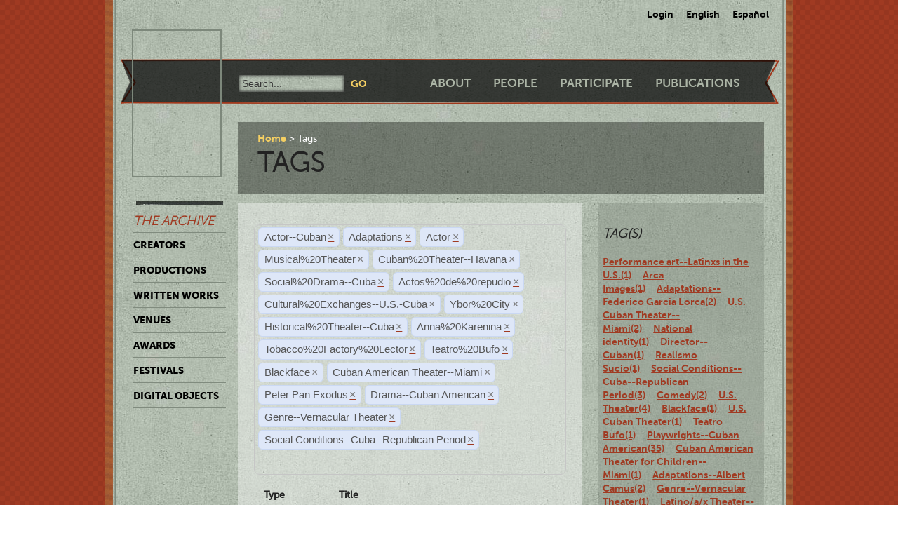

--- FILE ---
content_type: text/html; charset=utf-8
request_url: https://ctda.library.miami.edu/taggeditems?tag=Actor--Cuban&tag=Adaptations&tag=Actor--Cuban&tag=Actor&tag=Musical%2520Theater&tag=Cuban%2520Theater--Havana&tag=Social%2520Drama--Cuba&tag=Social%2520Drama--Cuba&tag=Actos%2520de%2520repudio&tag=Actos%2520de%2520repudio&tag=Cuban%2520Theater--Havana&tag=Cultural%2520Exchanges--U.S.-Cuba&tag=Ybor%2520City&tag=Ybor%2520City&tag=Ybor%2520City&tag=Historical%2520Theater--Cuba&tag=Anna%2520Karenina&tag=Anna%2520Karenina&tag=Tobacco%2520Factory%2520Lector&tag=Anna%2520Karenina&tag=Historical%2520Theater--Cuba&tag=Teatro%2520Bufo&tag=Blackface&tag=Cuban%20American%20Theater--Miami&tag=Peter%20Pan%20Exodus&tag=Drama--Cuban%20American&tag=Genre--Vernacular%20Theater&tag=Social%20Conditions--Cuba--Republican%20Period&tag=Cuban%20American%20Theater--Miami
body_size: 76826
content:
<!--
Copyright (C) 2012  University of Miami
 
This program is free software; you can redistribute it and/or
 modify it under the terms of the GNU General Public License
 as published by the Free Software Foundation; either version 2
 of the License, or (at your option) any later version.
 
This program is distributed in the hope that it will be useful,
 but WITHOUT ANY WARRANTY; without even the implied warranty of
 MERCHANTABILITY or FITNESS FOR A PARTICULAR PURPOSE. 
 See the GNU General Public License for more details.
 
You should have received a copy of the GNU General Public License
 along with this program; if not, write to the Free Software Foundation,
Inc., 51 Franklin Street, Fifth Floor, Boston, MA  02110-1301, USA.
-->
 
 
 <!--
Copyright (C) 2012  University of Miami
 
This program is free software; you can redistribute it and/or
 modify it under the terms of the GNU General Public License
 as published by the Free Software Foundation; either version 2
 of the License, or (at your option) any later version.
 
This program is distributed in the hope that it will be useful,
 but WITHOUT ANY WARRANTY; without even the implied warranty of
 MERCHANTABILITY or FITNESS FOR A PARTICULAR PURPOSE. 
 See the GNU General Public License for more details.
 
You should have received a copy of the GNU General Public License
 along with this program; if not, write to the Free Software Foundation,
Inc., 51 Franklin Street, Fifth Floor, Boston, MA  02110-1301, USA.
-->
 
 

<!DOCTYPE html>
<!--[if lt IE 7]> <html class="no-js ie6 oldie" lang="en"> <![endif]-->
<!--[if IE 7]>    <html class="no-js ie7 oldie" lang="en"> <![endif]-->
<!--[if IE 8]>    <html class="no-js ie8 oldie" lang="en"> <![endif]-->
<!--[if gt IE 8]><!--> <html class="no-js" lang="en"> <!--<![endif]-->



<head>
    <meta charset="utf-8">
    <meta http-equiv="X-UA-Compatible" content="IE=edge,chrome=1">
    <title>Cuban Theater Digital Archive</title>
    
    <meta name="description" content="">
    <meta name="author" content="Cuban Theater Digital Archive at the University of Miami Libraries">
    <meta name="viewport" content="width=device-width,initial-scale=1">

    <link rel="stylesheet" href="/static/css/style.css" />
    <link rel="stylesheet" href="https://ajax.googleapis.com/ajax/libs/jqueryui/1.8.13/themes/cupertino/jquery-ui.css" type="text/css" media="screen">
    <link rel="shortcut icon" href="/static/favicon.ico" />
    <link rel="apple-touch-icon" href="/static/apple-touch-icon.png" />
    <script src="/static/js/libs/modernizr-2.0.6.min.js"></script>
    <link href="/static/css/jquery.tagit.css" rel="stylesheet" type="text/css">
    <link href="/static/css/tagit.ui-zendesk.css" rel="stylesheet" type="text/css">

    <script src="//ajax.googleapis.com/ajax/libs/jquery/1.10.1/jquery.min.js" type="text/javascript" charset="utf-8"></script>
    <script src="https://ajax.googleapis.com/ajax/libs/jqueryui/1.9.2/jquery-ui.min.js" type="text/javascript" charset="utf-8"></script>
    <script src="/static/js/libs/tag-it.js" type="text/javascript" charset="utf-8"></script>
    <script type="text/javascript" src="/static/js/jquery.shorten.js"></script>
    <script type="text/javascript" src="/static/js/readmore.js"></script>    
    <script type="text/javascript">
        $(function(){
        if(document.getElementById("eventTags"))
        {
            var tag_field = document.getElementById("eventTags");
            var tag_field_val = getUrlVars();
            tag_field.value = decodeURIComponent(tag_field_val['tag']);
            //-------------------------------
            // Tag events
            //-------------------------------
            var eventTags = $('#eventTags');
            var addEvent = function(text) {
                $('#events_container').append(sampleTags+ '<br>');
            };
            $('#eventTags').tagit({
                availableTags: tag_field_val,
                afterTagRemoved: function(evt, ui) {
                if($('#eventTags').val())
                        window.location.href = "/taggeditems?tag=" + $('#eventTags').val();     
                else
                        window.location.href = "/";
                }
            });
        }
        });
        function getUrlVars()
        {
                var vars = [], hash, tagList = "";
                var hashes = window.location.href.slice(window.location.href.indexOf('?') + 1).split('&');
                for(var i = 0; i < hashes.length; i++)
                {
                        hash = hashes[i].split('=');
                        tagList += hash[1] + ",";
                        if($.inArray(hash[0], vars)>-1)
                        {
                                vars[hash[0]]+=","+hash[1];
                        }
                        else
                        {
                                vars.push(hash[0]);
                                vars[hash[0]] = hash[1];
                        }

                }
                return vars;
        }
    </script>
</head>
<body class="en-us ">
    <div id="wrapper">
      <div id="langselect">
            <form autocomplete="off" action="/i18n/setlang/" method="post">
                <input type='hidden' name='csrfmiddlewaretoken' value='SLzi5JbkWA0PzIWdWMuea6ilpC2g1D58' />
                <select name="language">
                    <option value="en">English</option>
                    <option value="es">Spanish</option>
                </select>
                <input type="submit" value="Go" />
            </form>
            <ul>
              
              <li><a href="/accounts/login/">Login</a></li>
              
              <li><a href="#" id="setlang-en">English</a></li>
              <li><a href="#" id="setlang-es">Espa&ntilde;ol</a></li>
            </ul>
        </div>
        <header>
            <a href="/"><h1 id="logo">Cuban Theater Digital Archive</h1></a>
            <form autocomplete="off" id="globalsearch" method="get" action="/search">
                <label for="q">Search</label>
                <input type="search" id="q" name="q" placeholder="Search..." />
                <input type="submit" value="Go" />
            </form>
            <nav id="pagenav">
                <ul>
                    <li><a href="/about">About</a></li>
                    <li><a href="/people">People</a></li>
                    <li><a href="/participate">Participate</a></li>
                    <li><a href="/publication">Publications</a></li>
                </ul>
            </nav>
        </header>

        <nav id="archivenav">
            <h3>The Archive</h3>
            <ul>
                <li><a href="/creators">Creators</a></li>
                <li><a href="/productions">Productions</a></li>
                <li><a href="/writtenworks">Written Works</a></li>
                <li><a href="/venues">Venues</a></li>
                <li><a href="/awards">Awards</a></li>
                <li><a href="/festivals">Festivals</a></li>
                <li class="dropdown">
                  <a href="/digitalobjects">Digital Objects</a>
                  <ul>
                    <li><a href="/digitalobjects">All objects</a></li>
                    <li><a href="/digitalobjects/images">Images</a></li>
                    <li><a href="/digitalobjects/videos">Videos</a></li>
                    <li><a href="/digitalobjects/audios">Audios</a></li>
                    <li><a href="/digitalobjects/types">By Type</a></li>
                    <li><a href="/digitalobjects/collections">Collections</a></li>
                  </ul>
                </li>
            </ul>
            <p><br /><br /><br /><br /></p>
        </nav>
        
        <article id="maincontent">
            
        <header>
        <nav class="breadcrumbs">
            <ul>
                <li><a href="/">Home</a></li>
                <li>Tags</li>
            </ul>
        </nav>
        <h2>Tags</h2>
        </header>
<section class="main"> 
    <form autocomplete="off" id="tag_form"> 
	<input type="text" id="eventTags" name="tag" value="" />
	<div id="events_container"></div>
    </form>
        <table id="taggeditems_list">
            <thead>
                <tr>
                    <th>Type</th>
		    <th>Title</th>
                </tr>
            </thead>
            <tbody>
                
			
                    	<tr>
				<td>digitalobject</td>
                        	<td><a href="/digitalobject/16751">Advertising postcard for the theatrical production, ¡Hasta cuándo, Teodoro, hasta cuándo! (cta0067000056)</a></td>
                    	</tr>
			
                    	<tr>
				<td>digitalobject</td>
                        	<td><a href="/digitalobject/16750">Advertising postcard for the theatrical production, Dametuamor.com (cta0067000055)</a></td>
                    	</tr>
			
                    	<tr>
				<td>digitalobject</td>
                        	<td><a href="/digitalobject/16713">Advertising postcard for the theatrical production, El banquete infinito (cta0067000031)</a></td>
                    	</tr>
			
                    	<tr>
				<td>digitalobject</td>
                        	<td><a href="/digitalobject/16708">Program for the theatrical production, Elektra: la danza de los muertos (cta0067000030)</a></td>
                    	</tr>
			
                    	<tr>
				<td>digitalobject</td>
                        	<td><a href="/digitalobject/16705">Advertising postcard for &quot;Casandra. Festival Internacional de Teatro Dedicado a la Mujer&quot; (cta0067000028)</a></td>
                    	</tr>
			
                    	<tr>
				<td>digitalobject</td>
                        	<td><a href="/digitalobject/16608">Poster for the theatrical production, Bodas de sangre (cta0066000001)</a></td>
                    	</tr>
			
                    	<tr>
				<td>digitalobject</td>
                        	<td><a href="/digitalobject/17913">I was home waiting for the rain to fall (cta0061000014)</a></td>
                    	</tr>
			
                    	<tr>
				<td>digitalobject</td>
                        	<td><a href="/digitalobject/16609">Postcard for the theatrical production, Baño de luna (cta0061000002)</a></td>
                    	</tr>
			
                    	<tr>
				<td>digitalobject</td>
                        	<td><a href="/digitalobject/16208">Poster of the production, &quot;Lorca in a Green Dress&quot; (cta0061000001)</a></td>
                    	</tr>
			
                    	<tr>
				<td>digitalobject</td>
                        	<td><a href="/digitalobject/17118">Poster for the theatrical production, Las prostitutas os precederán en el reino de los cielos (cta0047000096)</a></td>
                    	</tr>
			
                    	<tr>
				<td>digitalobject</td>
                        	<td><a href="/digitalobject/16286">Postcard for the production, &quot;Gas en los poros&quot; (cta0043000007)</a></td>
                    	</tr>
			
                    	<tr>
				<td>digitalobject</td>
                        	<td><a href="/digitalobject/16285">Photograph of Daisy Fontao (La Madre) and Belkis Proenza (La Hija) in the production, &quot;Gas en los poros&quot; (cta0043000006)</a></td>
                    	</tr>
			
                    	<tr>
				<td>digitalobject</td>
                        	<td><a href="/digitalobject/17916">Postcard for the theatrical production, Corona de amor y muerte (cta0039000061)</a></td>
                    	</tr>
			
                    	<tr>
				<td>digitalobject</td>
                        	<td><a href="/digitalobject/16377">Poster of the production, &quot;Las últimas criadas&quot; (cta0039000009)</a></td>
                    	</tr>
			
                    	<tr>
				<td>digitalobject</td>
                        	<td><a href="/digitalobject/17817">Poster for the theatrical production, El Super (cta0037000081)</a></td>
                    	</tr>
			
                    	<tr>
				<td>digitalobject</td>
                        	<td><a href="/digitalobject/17421">Photograph of a Rehearsal, &quot;Sueño de una noche de verano&quot; (cta0033000192)</a></td>
                    	</tr>
			
                    	<tr>
				<td>digitalobject</td>
                        	<td><a href="/digitalobject/17384">Photographs of the production, &quot;La orgía&quot; (cta0033000191)</a></td>
                    	</tr>
			
                    	<tr>
				<td>digitalobject</td>
                        	<td><a href="/digitalobject/17383">Photographs of the production, &quot;La orgía&quot; (cta0033000190)</a></td>
                    	</tr>
			
                    	<tr>
				<td>digitalobject</td>
                        	<td><a href="/digitalobject/17936">Flyer for the production &quot;A Life in the Theater&quot; (cta0029000563)</a></td>
                    	</tr>
			
                    	<tr>
				<td>digitalobject</td>
                        	<td><a href="/digitalobject/16714">Program for the theatrical production, La Casa de los Espíritus (cta0029000470)</a></td>
                    	</tr>
			
                    	<tr>
				<td>digitalobject</td>
                        	<td><a href="/digitalobject/15963">World Premiere of Las vidas del gato in Miami Jan 16, 2016 (cta0029000446)</a></td>
                    	</tr>
			
                    	<tr>
				<td>digitalobject</td>
                        	<td><a href="/digitalobject/15962">Postcard for the production, Las vidas del gato (cta0029000445)</a></td>
                    	</tr>
			
                    	<tr>
				<td>digitalobject</td>
                        	<td><a href="/digitalobject/15608">Havanafama logo (cta0029000387)</a></td>
                    	</tr>
			
                    	<tr>
				<td>digitalobject</td>
                        	<td><a href="/digitalobject/16712">Program for the theatrical production, La isla en la maleta (cta0027000005)</a></td>
                    	</tr>
			
                    	<tr>
				<td>digitalobject</td>
                        	<td><a href="/digitalobject/17346">La sal de los muertos (Miami, 2013) (cta0009000192)</a></td>
                    	</tr>
			
                    	<tr>
				<td>digitalobject</td>
                        	<td><a href="/digitalobject/17325">La señora de La Habana (Miami, 2014) (cta0009000175)</a></td>
                    	</tr>
			
                    	<tr>
				<td>digitalobject</td>
                        	<td><a href="/digitalobject/17243">Hortensia y el Museo de Sueños (Miami, 2013) (cta0009000156)</a></td>
                    	</tr>
			
                    	<tr>
				<td>digitalobject</td>
                        	<td><a href="/digitalobject/17217">Tribute to Lesbia Varona (Miami, 2013) (cta0009000134)</a></td>
                    	</tr>
			
                    	<tr>
				<td>digitalobject</td>
                        	<td><a href="/digitalobject/16401">Photograph of Déxter Cápiro in the theatrical production, Fuente Ovejuna (cta0003000155)</a></td>
                    	</tr>
			
                    	<tr>
				<td>digitalobject</td>
                        	<td><a href="/digitalobject/16400">Photograph of Déxter Cápiro in the theatrical production, Fuenteovejuna (cta0003000154)</a></td>
                    	</tr>
			
                    	<tr>
				<td>digitalobject</td>
                        	<td><a href="/digitalobject/16399">Photograph of Déxter Cápiro in the theatrical production, Fuenteovejuna (cta0003000153)</a></td>
                    	</tr>
			
                    	<tr>
				<td>digitalobject</td>
                        	<td><a href="/digitalobject/16396">Photograph of Déxter Cápiro in the theatrical production, Fuenteovejuna (cta0003000152)</a></td>
                    	</tr>
			
                    	<tr>
				<td>digitalobject</td>
                        	<td><a href="/digitalobject/16397">Photograph of Déxter Cápiro in the theatrical production, Fuenteovejuna (cta0003000151)</a></td>
                    	</tr>
			
                    	<tr>
				<td>digitalobject</td>
                        	<td><a href="/digitalobject/16398">Photograph of Déxter Cápiro and Grettel Trujillo in the production, “Fuenteovejuna” (cta0003000150)</a></td>
                    	</tr>
			
                    	<tr>
				<td>digitalobject</td>
                        	<td><a href="/digitalobject/16395">Photograph of Déxter Cápiro in the production, “Fuenteovejuna” (cta0003000149)</a></td>
                    	</tr>
			
                    	<tr>
				<td>digitalobject</td>
                        	<td><a href="/digitalobject/16283">Photograph of Déxter Cápiro (Lorca ensangrentado), Tomás Doval (Lorca en el traje blanco) and Paulina Gálvez (Lorca como mujer) in the production, &quot;Lorca con un vestido verde&quot; (cta0003000051)</a></td>
                    	</tr>
			
                    	<tr>
				<td>digitalobject</td>
                        	<td><a href="/digitalobject/16282">Photograph of Déxter Cápiro (Lorca ensangrentado), Tomás Doval (Lorca en el traje blanco), Ariel Texidó (Lorca en verde) and Paulina Gálvez (Lorca como mujer) in the production, &quot;Lorca con un vestido verde&quot; (cta0003000050)</a></td>
                    	</tr>
			
                    	<tr>
				<td>digitalobject</td>
                        	<td><a href="/digitalobject/16280">Photograph of Déxter Cápiro (Lorca ensangrentado), Tomás Doval (Lorca en el traje blanco), Ariel Texidó (Lorca en verde) and Paulina Gálvez (Lorca como mujer) in the production, &quot;Lorca con un vestido verde&quot; (cta0003000048)</a></td>
                    	</tr>
			
                    	<tr>
				<td>digitalobject</td>
                        	<td><a href="/digitalobject/16279">Photograph of Déxter Cápiro (Lorca ensangrentado) and Paulina Gálvez (Lorca como mujer) in the production, &quot;Lorca con un vestido verde&quot; (cta0003000047)</a></td>
                    	</tr>
			
                    	<tr>
				<td>digitalobject</td>
                        	<td><a href="/digitalobject/16277">Photograph of Déxter Cápiro (Lorca ensangrentado) and Paulina Gálvez (Lorca como mujer) in the production, &quot;Lorca con un vestido verde&quot; (cta0003000045)</a></td>
                    	</tr>
			
                    	<tr>
				<td>digitalobject</td>
                        	<td><a href="/digitalobject/16276">Photograph of Déxter Cápiro (Lorca ensangrentado) and Paulina Gálvez (Lorca como mujer) in the production, &quot;Lorca con un vestido verde&quot; (cta0003000044)</a></td>
                    	</tr>
			
                    	<tr>
				<td>digitalobject</td>
                        	<td><a href="/digitalobject/16274">Photograph of Déxter Cápiro (Lorca ensangrentado) and Paulina Gálvez (Lorca como mujer) in the production, &quot;Lorca con un vestido verde&quot; (cta0003000042)</a></td>
                    	</tr>
			
                    	<tr>
				<td>digitalobject</td>
                        	<td><a href="/digitalobject/16273">Photograph of Déxter Cápiro in the production, &quot;Lorca con un vestido verde&quot; (cta0003000041)</a></td>
                    	</tr>
			
                    	<tr>
				<td>digitalobject</td>
                        	<td><a href="/digitalobject/16272">Photograph of Déxter Cápiro in the production, &quot;Lorca con un vestido verde&quot; (cta0003000040)</a></td>
                    	</tr>
			
                    	<tr>
				<td>digitalobject</td>
                        	<td><a href="/digitalobject/16271">Photograph of Déxter Cápiro in the production, &quot;Lorca con un vestido verde&quot; (cta0003000039)</a></td>
                    	</tr>
			
                    	<tr>
				<td>digitalobject</td>
                        	<td><a href="/digitalobject/16270">Photograph of Déxter Cápiro in the production, &quot;Lorca con un vestido verde&quot; (cta0003000038)</a></td>
                    	</tr>
			
                    	<tr>
				<td>digitalobject</td>
                        	<td><a href="/digitalobject/16269">Photograph of Déxter Cápiro in the production, &quot;Lorca con un vestido verde&quot; (cta0003000037)</a></td>
                    	</tr>
			
                    	<tr>
				<td>digitalobject</td>
                        	<td><a href="/digitalobject/16268">Photograph of Déxter Cápiro in the production, &quot;Lorca con un vestido verde&quot; (cta0003000036)</a></td>
                    	</tr>
			
                    	<tr>
				<td>digitalobject</td>
                        	<td><a href="/digitalobject/16267">Photograph of Déxter Cápiro in the production, &quot;Lorca con un vestido verde&quot; (cta0003000035)</a></td>
                    	</tr>
			
                    	<tr>
				<td>digitalobject</td>
                        	<td><a href="/digitalobject/16266">Photograph of Déxter Cápiro in the production, &quot;Lorca con un vestido verde&quot; (cta0003000034)</a></td>
                    	</tr>
			
                    	<tr>
				<td>digitalobject</td>
                        	<td><a href="/digitalobject/16265">Photograph of Déxter Cápiro in the production, &quot;Lorca con un vestido verde&quot; (cta0003000033)</a></td>
                    	</tr>
			
                    	<tr>
				<td>digitalobject</td>
                        	<td><a href="/digitalobject/16264">Photograph of Déxter Cápiro in the production, &quot;Lorca con un vestido verde&quot; (cta0003000032)</a></td>
                    	</tr>
			
                    	<tr>
				<td>digitalobject</td>
                        	<td><a href="/digitalobject/16257">Photograph of Déxter Cápiro in the production, &quot;Lorca con un vestido verde&quot; (cta0003000030)</a></td>
                    	</tr>
			
                    	<tr>
				<td>digitalobject</td>
                        	<td><a href="/digitalobject/16262">Photograph of Déxter Cápiro in the production, &quot;Lorca con un vestido verde&quot; (cta0003000029)</a></td>
                    	</tr>
			
                    	<tr>
				<td>digitalobject</td>
                        	<td><a href="/digitalobject/16261">Photograph of Déxter Cápiro in the production, &quot;Lorca con un vestido verde&quot; (cta0003000028)</a></td>
                    	</tr>
			
                    	<tr>
				<td>digitalobject</td>
                        	<td><a href="/digitalobject/16260">Photograph of Déxter Cápiro in the production, &quot;Lorca con un vestido verde&quot; (cta0003000027)</a></td>
                    	</tr>
			
                    	<tr>
				<td>digitalobject</td>
                        	<td><a href="/digitalobject/16259">Photograph of Déxter Cápiro in the production, &quot;Lorca con un vestido verde&quot; (cta0003000026)</a></td>
                    	</tr>
			
                    	<tr>
				<td>digitalobject</td>
                        	<td><a href="/digitalobject/16258">Photograph of Déxter Cápiro in the production, &quot;Lorca con un vestido verde&quot; (cta0003000025)</a></td>
                    	</tr>
			
                    	<tr>
				<td>digitalobject</td>
                        	<td><a href="/digitalobject/13458">Playbill for the production, &quot;Yerma&quot; (chc5160000222)</a></td>
                    	</tr>
			
                    	<tr>
				<td>digitalobject</td>
                        	<td><a href="/digitalobject/13155">Program for the production, &quot;Electra Garrigó&quot; (Miami, 1978) (chc5160000212)</a></td>
                    	</tr>
			
                    	<tr>
				<td>digitalobject</td>
                        	<td><a href="/digitalobject/13456">Playbill for the production, &quot;Electra Garrigó&quot; (Miami, 1978) (chc5160000211)</a></td>
                    	</tr>
			
                    	<tr>
				<td>digitalobject</td>
                        	<td><a href="/digitalobject/13138">Playbill for the production, &quot;El super&quot; (The super) (chc5160000210)</a></td>
                    	</tr>
			
                    	<tr>
				<td>digitalobject</td>
                        	<td><a href="/digitalobject/13119">Program for the production, &quot;Las Leandras&quot; (The Leandras) (chc5160000205)</a></td>
                    	</tr>
			
                    	<tr>
				<td>digitalobject</td>
                        	<td><a href="/digitalobject/13140">Program for the production, &quot;Amor es…&quot; (Love is...) (chc5160000173)</a></td>
                    	</tr>
			
                    	<tr>
				<td>digitalobject</td>
                        	<td><a href="/digitalobject/13117">Program for the production, &quot;Marina&quot; (chc5160000160)</a></td>
                    	</tr>
			
                    	<tr>
				<td>digitalobject</td>
                        	<td><a href="/digitalobject/13483">Poster for the theatrical production, Las Leandras (chc5160000148)</a></td>
                    	</tr>
			
                    	<tr>
				<td>digitalobject</td>
                        	<td><a href="/digitalobject/16586">Handwritten envelope by Matías Montes Huidobro (chc5136000009)</a></td>
                    	</tr>
			
                    	<tr>
				<td>digitalobject</td>
                        	<td><a href="/digitalobject/16582">Photograph of Julio Matas (chc5136000005)</a></td>
                    	</tr>
			
                    	<tr>
				<td>digitalobject</td>
                        	<td><a href="/digitalobject/16578">Postcard for the production, &quot;El malentendido&quot; (chc5136000001)</a></td>
                    	</tr>
			
                    	<tr>
				<td>digitalobject</td>
                        	<td><a href="/digitalobject/17405">Photograph of the Production, &quot;Tres magníficas putas&quot; (chc5131000126)</a></td>
                    	</tr>
			
                
			
                    	<tr>
				<td>production</td>
                        	<td><a href="/production/5449">A Life in the Theater (University of Miami Jerry Herman Ring Theater, October 21, 1981)</a></td>
                    	</tr>
			
                    	<tr>
				<td>production</td>
                        	<td><a href="/production/2916">Anillos para una dama (Miami Dade County Auditorium, November 22, 1975)</a></td>
                    	</tr>
			
                    	<tr>
				<td>production</td>
                        	<td><a href="/production/4907">Baño de luna (Miami Dade County Auditorium, August 3, 2017)</a></td>
                    	</tr>
			
                    	<tr>
				<td>production</td>
                        	<td><a href="/production/4906">Bodas de sangre (Teatro Trail, June 1, 2012)</a></td>
                    	</tr>
			
                    	<tr>
				<td>production</td>
                        	<td><a href="/production/5442">Corona de Amor y Muerte (Havanafama Teatro Íntimo (2018-), June 14, 2019)</a></td>
                    	</tr>
			
                    	<tr>
				<td>production</td>
                        	<td><a href="/production/3746">Elektra: La danza de los muertos (Teatro en Miami Studio, August 12, 2011)</a></td>
                    	</tr>
			
                    	<tr>
				<td>production</td>
                        	<td><a href="/production/4900">El malentendido (Florida Shakespeare Theatre - Biltmore Hotel, September 5, 1998)</a></td>
                    	</tr>
			
                    	<tr>
				<td>production</td>
                        	<td><a href="/production/4785">El super (Teatro Martí II, October 2, 1980)</a></td>
                    	</tr>
			
                    	<tr>
				<td>production</td>
                        	<td><a href="/production/3132">El super (Teatro América, May 25, 1978)</a></td>
                    	</tr>
			
                    	<tr>
				<td>production</td>
                        	<td><a href="/production/5101">Flores de papel (Sala Teatro Prometeo, October 14, 1978)</a></td>
                    	</tr>
			
                    	<tr>
				<td>production</td>
                        	<td><a href="/production/4871">Gas en los poros (Artefactus Black Box, March 4, 2017)</a></td>
                    	</tr>
			
                    	<tr>
				<td>production</td>
                        	<td><a href="/production/4359">Hortensia y el Museo de Sueños (Miami Dade County Auditorium, November 14, 2013)</a></td>
                    	</tr>
			
                    	<tr>
				<td>production</td>
                        	<td><a href="/production/5440">I was home waiting for the rain to fall (Miami Dade County Auditorium, August 1, 2019)</a></td>
                    	</tr>
			
                    	<tr>
				<td>production</td>
                        	<td><a href="/production/3701">La casa de los espíritus (William and Joan Lehman Theater del Campus Norte del MDC, October 21, 2011)</a></td>
                    	</tr>
			
                    	<tr>
				<td>production</td>
                        	<td><a href="/production/5443">La Crónica y el Suceso (Unknown Venue - Miami, July 2, 2008)</a></td>
                    	</tr>
			
                    	<tr>
				<td>production</td>
                        	<td><a href="/production/1655">La noche de los asesinos (Miami Dade College - Wolfson Campus, December 3, 1977)</a></td>
                    	</tr>
			
                    	<tr>
				<td>production</td>
                        	<td><a href="/production/4934">La orgía (HavanaFama Teatro Estudio (2016-2018))</a></td>
                    	</tr>
			
                    	<tr>
				<td>production</td>
                        	<td><a href="/production/4242">La sal de los muertos (II) (Akuara Teatro - Sala Avellaneda, July 27, 2013)</a></td>
                    	</tr>
			
                    	<tr>
				<td>production</td>
                        	<td><a href="/production/5129">La señora de La Habana (Teatro Trail, October 17, 2014)</a></td>
                    	</tr>
			
                    	<tr>
				<td>production</td>
                        	<td><a href="/production/4442">Las pericas (Havanafama Teatro Estudio, April 8, 2014)</a></td>
                    	</tr>
			
                    	<tr>
				<td>production</td>
                        	<td><a href="/production/4872">Las últimas criadas (HavanaFama Teatro Estudio (2016-2018), June 30, 2017)</a></td>
                    	</tr>
			
                    	<tr>
				<td>production</td>
                        	<td><a href="/production/4681">Las vidas del gato (Akuara Teatro - Sala Avellaneda, January 16, 2016)</a></td>
                    	</tr>
			
                    	<tr>
				<td>production</td>
                        	<td><a href="/production/2109">Lorca con un vestido verde (Teatro 8, March 28, 2008)</a></td>
                    	</tr>
			
                    	<tr>
				<td>production</td>
                        	<td><a href="/production/4783">Lorca en un vestido verde (Miami Dade County Auditorium, November 12, 2016)</a></td>
                    	</tr>
			
                    	<tr>
				<td>production</td>
                        	<td><a href="/production/4423">Los piratas del carajo (Havanafama Teatro Estudio, August 6, 2013)</a></td>
                    	</tr>
			
                    	<tr>
				<td>production</td>
                        	<td><a href="/production/5489">Mañana es una palabra (Teatro Artefactus (no usar este), March 2016)</a></td>
                    	</tr>
			
                    	<tr>
				<td>production</td>
                        	<td><a href="/production/5444">Mañana es una palabra (Teatro Artefactus (no usar este), 2017)</a></td>
                    	</tr>
			
                    	<tr>
				<td>production</td>
                        	<td><a href="/production/2972">Marina (Miami Dade County Auditorium, November 16, 1972)</a></td>
                    	</tr>
			
                    	<tr>
				<td>production</td>
                        	<td><a href="/production/4643">Out in the Tropics (Colony Theatre, June 13, 2013)</a></td>
                    	</tr>
			
                    	<tr>
				<td>production</td>
                        	<td><a href="/production/5142">Sueño de una noche de verano (Havanafama Teatro Estudio ( -2016), October 20, 2017)</a></td>
                    	</tr>
			
                    	<tr>
				<td>production</td>
                        	<td><a href="/production/5139">Talco, un drama de tocador (Teatro Abanico, April 16, 2010)</a></td>
                    	</tr>
			
                    	<tr>
				<td>production</td>
                        	<td><a href="/production/5143">Tío Vania (Miami Dade County Auditorium, August 1, 2016)</a></td>
                    	</tr>
			
                    	<tr>
				<td>production</td>
                        	<td><a href="/production/5073">Tres viudas en un crucero (Teatro Trail, February 1, 2018)</a></td>
                    	</tr>
			
                    	<tr>
				<td>production</td>
                        	<td><a href="/production/4453">Últimos días de una casa (Artspoken Performing Arts Center, December 12, 2013)</a></td>
                    	</tr>
			
                
			
                    	<tr>
				<td>writtenwork</td>
                        	<td><a href="/writtenwork/3877">Baño de luna (Play script)</a></td>
                    	</tr>
			
                    	<tr>
				<td>writtenwork</td>
                        	<td><a href="/writtenwork/2884">Elektra: La danza de los muertos (Adaptation / Version)</a></td>
                    	</tr>
			
                    	<tr>
				<td>writtenwork</td>
                        	<td><a href="/writtenwork/72">Gas en los poros (Play script)</a></td>
                    	</tr>
			
                    	<tr>
				<td>writtenwork</td>
                        	<td><a href="/writtenwork/2097">La casa de los espíritus (Adaptation / Version)</a></td>
                    	</tr>
			
                    	<tr>
				<td>writtenwork</td>
                        	<td><a href="/writtenwork/181">La sal de los muertos (2) (Play script)</a></td>
                    	</tr>
			
                    	<tr>
				<td>writtenwork</td>
                        	<td><a href="/writtenwork/2133">Lorca con un vestido verde (Translation)</a></td>
                    	</tr>
			
                    	<tr>
				<td>writtenwork</td>
                        	<td><a href="/writtenwork/66">Lorca in a Green Dress (Play script)</a></td>
                    	</tr>
			
                
			
                    	<tr>
				<td>creator</td>
                        	<td><a href="/creator/8348">Artefactus Cultural Project, March 21, 2008- (8348)</a></td>
                    	</tr>
			
                    	<tr>
				<td>creator</td>
                        	<td><a href="/creator/79">Ferradas, Renaldo  Eugenio, November 13, 1932-July 24, 2009 (79)</a></td>
                    	</tr>
			
                    	<tr>
				<td>creator</td>
                        	<td><a href="/creator/326">Ferrá, Max, July 14, 1938-February 4, 2017 (326)</a></td>
                    	</tr>
			
                    	<tr>
				<td>creator</td>
                        	<td><a href="/creator/9841">Medina, Magyani, 1994- (9841)</a></td>
                    	</tr>
			
                    	<tr>
				<td>creator</td>
                        	<td><a href="/creator/62">Montes Huidobro, Matías, April 6, 1931-May 6, 2022 (62)</a></td>
                    	</tr>
			
                    	<tr>
				<td>creator</td>
                        	<td><a href="/creator/5274">Roblán, Armando, February 4, 1931-January 9, 2013 (5274)</a></td>
                    	</tr>
			
                
            </tbody>
        </table>
</section>
<aside>
	<div class="data">
		<h3> Tag(s) </h3>
		<a href='/taggeditems?tag=Actor--Cuban&tag=Adaptations&tag=Actor--Cuban&tag=Actor&tag=Musical%2520Theater&tag=Cuban%2520Theater--Havana&tag=Social%2520Drama--Cuba&tag=Social%2520Drama--Cuba&tag=Actos%2520de%2520repudio&tag=Actos%2520de%2520repudio&tag=Cuban%2520Theater--Havana&tag=Cultural%2520Exchanges--U.S.-Cuba&tag=Ybor%2520City&tag=Ybor%2520City&tag=Ybor%2520City&tag=Historical%2520Theater--Cuba&tag=Anna%2520Karenina&tag=Anna%2520Karenina&tag=Tobacco%2520Factory%2520Lector&tag=Anna%2520Karenina&tag=Historical%2520Theater--Cuba&tag=Teatro%2520Bufo&tag=Blackface&tag=Cuban%20American%20Theater--Miami&tag=Peter%20Pan%20Exodus&tag=Drama--Cuban%20American&tag=Genre--Vernacular%20Theater&tag=Social%20Conditions--Cuba--Republican%20Period&tag=Cuban%20American%20Theater--Miami&tag=Performance art--Latinxs in the U.S.' onclick = "$('#eventTags').tagit('createTag', 'Performance art--Latinxs in the U.S.');">Performance art--Latinxs in the U.S.(1)</a>&nbsp;&nbsp;&nbsp;&nbsp;<a href='/taggeditems?tag=Actor--Cuban&tag=Adaptations&tag=Actor--Cuban&tag=Actor&tag=Musical%2520Theater&tag=Cuban%2520Theater--Havana&tag=Social%2520Drama--Cuba&tag=Social%2520Drama--Cuba&tag=Actos%2520de%2520repudio&tag=Actos%2520de%2520repudio&tag=Cuban%2520Theater--Havana&tag=Cultural%2520Exchanges--U.S.-Cuba&tag=Ybor%2520City&tag=Ybor%2520City&tag=Ybor%2520City&tag=Historical%2520Theater--Cuba&tag=Anna%2520Karenina&tag=Anna%2520Karenina&tag=Tobacco%2520Factory%2520Lector&tag=Anna%2520Karenina&tag=Historical%2520Theater--Cuba&tag=Teatro%2520Bufo&tag=Blackface&tag=Cuban%20American%20Theater--Miami&tag=Peter%20Pan%20Exodus&tag=Drama--Cuban%20American&tag=Genre--Vernacular%20Theater&tag=Social%20Conditions--Cuba--Republican%20Period&tag=Cuban%20American%20Theater--Miami&tag=Arca Images' onclick = "$('#eventTags').tagit('createTag', 'Arca Images');">Arca Images(1)</a>&nbsp;&nbsp;&nbsp;&nbsp;<a href='/taggeditems?tag=Actor--Cuban&tag=Adaptations&tag=Actor--Cuban&tag=Actor&tag=Musical%2520Theater&tag=Cuban%2520Theater--Havana&tag=Social%2520Drama--Cuba&tag=Social%2520Drama--Cuba&tag=Actos%2520de%2520repudio&tag=Actos%2520de%2520repudio&tag=Cuban%2520Theater--Havana&tag=Cultural%2520Exchanges--U.S.-Cuba&tag=Ybor%2520City&tag=Ybor%2520City&tag=Ybor%2520City&tag=Historical%2520Theater--Cuba&tag=Anna%2520Karenina&tag=Anna%2520Karenina&tag=Tobacco%2520Factory%2520Lector&tag=Anna%2520Karenina&tag=Historical%2520Theater--Cuba&tag=Teatro%2520Bufo&tag=Blackface&tag=Cuban%20American%20Theater--Miami&tag=Peter%20Pan%20Exodus&tag=Drama--Cuban%20American&tag=Genre--Vernacular%20Theater&tag=Social%20Conditions--Cuba--Republican%20Period&tag=Cuban%20American%20Theater--Miami&tag=Adaptations--Federico Garcia Lorca' onclick = "$('#eventTags').tagit('createTag', 'Adaptations--Federico Garcia Lorca');">Adaptations--Federico Garcia Lorca(2)</a>&nbsp;&nbsp;&nbsp;&nbsp;<a href='/taggeditems?tag=Actor--Cuban&tag=Adaptations&tag=Actor--Cuban&tag=Actor&tag=Musical%2520Theater&tag=Cuban%2520Theater--Havana&tag=Social%2520Drama--Cuba&tag=Social%2520Drama--Cuba&tag=Actos%2520de%2520repudio&tag=Actos%2520de%2520repudio&tag=Cuban%2520Theater--Havana&tag=Cultural%2520Exchanges--U.S.-Cuba&tag=Ybor%2520City&tag=Ybor%2520City&tag=Ybor%2520City&tag=Historical%2520Theater--Cuba&tag=Anna%2520Karenina&tag=Anna%2520Karenina&tag=Tobacco%2520Factory%2520Lector&tag=Anna%2520Karenina&tag=Historical%2520Theater--Cuba&tag=Teatro%2520Bufo&tag=Blackface&tag=Cuban%20American%20Theater--Miami&tag=Peter%20Pan%20Exodus&tag=Drama--Cuban%20American&tag=Genre--Vernacular%20Theater&tag=Social%20Conditions--Cuba--Republican%20Period&tag=Cuban%20American%20Theater--Miami&tag=U.S. Cuban Theater--Miami' onclick = "$('#eventTags').tagit('createTag', 'U.S. Cuban Theater--Miami');">U.S. Cuban Theater--Miami(2)</a>&nbsp;&nbsp;&nbsp;&nbsp;<a href='/taggeditems?tag=Actor--Cuban&tag=Adaptations&tag=Actor--Cuban&tag=Actor&tag=Musical%2520Theater&tag=Cuban%2520Theater--Havana&tag=Social%2520Drama--Cuba&tag=Social%2520Drama--Cuba&tag=Actos%2520de%2520repudio&tag=Actos%2520de%2520repudio&tag=Cuban%2520Theater--Havana&tag=Cultural%2520Exchanges--U.S.-Cuba&tag=Ybor%2520City&tag=Ybor%2520City&tag=Ybor%2520City&tag=Historical%2520Theater--Cuba&tag=Anna%2520Karenina&tag=Anna%2520Karenina&tag=Tobacco%2520Factory%2520Lector&tag=Anna%2520Karenina&tag=Historical%2520Theater--Cuba&tag=Teatro%2520Bufo&tag=Blackface&tag=Cuban%20American%20Theater--Miami&tag=Peter%20Pan%20Exodus&tag=Drama--Cuban%20American&tag=Genre--Vernacular%20Theater&tag=Social%20Conditions--Cuba--Republican%20Period&tag=Cuban%20American%20Theater--Miami&tag=National identity' onclick = "$('#eventTags').tagit('createTag', 'National identity');">National identity(1)</a>&nbsp;&nbsp;&nbsp;&nbsp;<a href='/taggeditems?tag=Actor--Cuban&tag=Adaptations&tag=Actor--Cuban&tag=Actor&tag=Musical%2520Theater&tag=Cuban%2520Theater--Havana&tag=Social%2520Drama--Cuba&tag=Social%2520Drama--Cuba&tag=Actos%2520de%2520repudio&tag=Actos%2520de%2520repudio&tag=Cuban%2520Theater--Havana&tag=Cultural%2520Exchanges--U.S.-Cuba&tag=Ybor%2520City&tag=Ybor%2520City&tag=Ybor%2520City&tag=Historical%2520Theater--Cuba&tag=Anna%2520Karenina&tag=Anna%2520Karenina&tag=Tobacco%2520Factory%2520Lector&tag=Anna%2520Karenina&tag=Historical%2520Theater--Cuba&tag=Teatro%2520Bufo&tag=Blackface&tag=Cuban%20American%20Theater--Miami&tag=Peter%20Pan%20Exodus&tag=Drama--Cuban%20American&tag=Genre--Vernacular%20Theater&tag=Social%20Conditions--Cuba--Republican%20Period&tag=Cuban%20American%20Theater--Miami&tag=Director--Cuban' onclick = "$('#eventTags').tagit('createTag', 'Director--Cuban');">Director--Cuban(1)</a>&nbsp;&nbsp;&nbsp;&nbsp;<a href='/taggeditems?tag=Actor--Cuban&tag=Adaptations&tag=Actor--Cuban&tag=Actor&tag=Musical%2520Theater&tag=Cuban%2520Theater--Havana&tag=Social%2520Drama--Cuba&tag=Social%2520Drama--Cuba&tag=Actos%2520de%2520repudio&tag=Actos%2520de%2520repudio&tag=Cuban%2520Theater--Havana&tag=Cultural%2520Exchanges--U.S.-Cuba&tag=Ybor%2520City&tag=Ybor%2520City&tag=Ybor%2520City&tag=Historical%2520Theater--Cuba&tag=Anna%2520Karenina&tag=Anna%2520Karenina&tag=Tobacco%2520Factory%2520Lector&tag=Anna%2520Karenina&tag=Historical%2520Theater--Cuba&tag=Teatro%2520Bufo&tag=Blackface&tag=Cuban%20American%20Theater--Miami&tag=Peter%20Pan%20Exodus&tag=Drama--Cuban%20American&tag=Genre--Vernacular%20Theater&tag=Social%20Conditions--Cuba--Republican%20Period&tag=Cuban%20American%20Theater--Miami&tag=Realismo Sucio' onclick = "$('#eventTags').tagit('createTag', 'Realismo Sucio');">Realismo Sucio(1)</a>&nbsp;&nbsp;&nbsp;&nbsp;<a href='/taggeditems?tag=Actor--Cuban&tag=Adaptations&tag=Actor--Cuban&tag=Actor&tag=Musical%2520Theater&tag=Cuban%2520Theater--Havana&tag=Social%2520Drama--Cuba&tag=Social%2520Drama--Cuba&tag=Actos%2520de%2520repudio&tag=Actos%2520de%2520repudio&tag=Cuban%2520Theater--Havana&tag=Cultural%2520Exchanges--U.S.-Cuba&tag=Ybor%2520City&tag=Ybor%2520City&tag=Ybor%2520City&tag=Historical%2520Theater--Cuba&tag=Anna%2520Karenina&tag=Anna%2520Karenina&tag=Tobacco%2520Factory%2520Lector&tag=Anna%2520Karenina&tag=Historical%2520Theater--Cuba&tag=Teatro%2520Bufo&tag=Blackface&tag=Cuban%20American%20Theater--Miami&tag=Peter%20Pan%20Exodus&tag=Drama--Cuban%20American&tag=Genre--Vernacular%20Theater&tag=Social%20Conditions--Cuba--Republican%20Period&tag=Cuban%20American%20Theater--Miami&tag=Social Conditions--Cuba--Republican Period' onclick = "$('#eventTags').tagit('createTag', 'Social Conditions--Cuba--Republican Period');">Social Conditions--Cuba--Republican Period(3)</a>&nbsp;&nbsp;&nbsp;&nbsp;<a href='/taggeditems?tag=Actor--Cuban&tag=Adaptations&tag=Actor--Cuban&tag=Actor&tag=Musical%2520Theater&tag=Cuban%2520Theater--Havana&tag=Social%2520Drama--Cuba&tag=Social%2520Drama--Cuba&tag=Actos%2520de%2520repudio&tag=Actos%2520de%2520repudio&tag=Cuban%2520Theater--Havana&tag=Cultural%2520Exchanges--U.S.-Cuba&tag=Ybor%2520City&tag=Ybor%2520City&tag=Ybor%2520City&tag=Historical%2520Theater--Cuba&tag=Anna%2520Karenina&tag=Anna%2520Karenina&tag=Tobacco%2520Factory%2520Lector&tag=Anna%2520Karenina&tag=Historical%2520Theater--Cuba&tag=Teatro%2520Bufo&tag=Blackface&tag=Cuban%20American%20Theater--Miami&tag=Peter%20Pan%20Exodus&tag=Drama--Cuban%20American&tag=Genre--Vernacular%20Theater&tag=Social%20Conditions--Cuba--Republican%20Period&tag=Cuban%20American%20Theater--Miami&tag=Comedy' onclick = "$('#eventTags').tagit('createTag', 'Comedy');">Comedy(2)</a>&nbsp;&nbsp;&nbsp;&nbsp;<a href='/taggeditems?tag=Actor--Cuban&tag=Adaptations&tag=Actor--Cuban&tag=Actor&tag=Musical%2520Theater&tag=Cuban%2520Theater--Havana&tag=Social%2520Drama--Cuba&tag=Social%2520Drama--Cuba&tag=Actos%2520de%2520repudio&tag=Actos%2520de%2520repudio&tag=Cuban%2520Theater--Havana&tag=Cultural%2520Exchanges--U.S.-Cuba&tag=Ybor%2520City&tag=Ybor%2520City&tag=Ybor%2520City&tag=Historical%2520Theater--Cuba&tag=Anna%2520Karenina&tag=Anna%2520Karenina&tag=Tobacco%2520Factory%2520Lector&tag=Anna%2520Karenina&tag=Historical%2520Theater--Cuba&tag=Teatro%2520Bufo&tag=Blackface&tag=Cuban%20American%20Theater--Miami&tag=Peter%20Pan%20Exodus&tag=Drama--Cuban%20American&tag=Genre--Vernacular%20Theater&tag=Social%20Conditions--Cuba--Republican%20Period&tag=Cuban%20American%20Theater--Miami&tag=U.S. Theater' onclick = "$('#eventTags').tagit('createTag', 'U.S. Theater');">U.S. Theater(4)</a>&nbsp;&nbsp;&nbsp;&nbsp;<a href='/taggeditems?tag=Actor--Cuban&tag=Adaptations&tag=Actor--Cuban&tag=Actor&tag=Musical%2520Theater&tag=Cuban%2520Theater--Havana&tag=Social%2520Drama--Cuba&tag=Social%2520Drama--Cuba&tag=Actos%2520de%2520repudio&tag=Actos%2520de%2520repudio&tag=Cuban%2520Theater--Havana&tag=Cultural%2520Exchanges--U.S.-Cuba&tag=Ybor%2520City&tag=Ybor%2520City&tag=Ybor%2520City&tag=Historical%2520Theater--Cuba&tag=Anna%2520Karenina&tag=Anna%2520Karenina&tag=Tobacco%2520Factory%2520Lector&tag=Anna%2520Karenina&tag=Historical%2520Theater--Cuba&tag=Teatro%2520Bufo&tag=Blackface&tag=Cuban%20American%20Theater--Miami&tag=Peter%20Pan%20Exodus&tag=Drama--Cuban%20American&tag=Genre--Vernacular%20Theater&tag=Social%20Conditions--Cuba--Republican%20Period&tag=Cuban%20American%20Theater--Miami&tag=Blackface' onclick = "$('#eventTags').tagit('createTag', 'Blackface');">Blackface(1)</a>&nbsp;&nbsp;&nbsp;&nbsp;<a href='/taggeditems?tag=Actor--Cuban&tag=Adaptations&tag=Actor--Cuban&tag=Actor&tag=Musical%2520Theater&tag=Cuban%2520Theater--Havana&tag=Social%2520Drama--Cuba&tag=Social%2520Drama--Cuba&tag=Actos%2520de%2520repudio&tag=Actos%2520de%2520repudio&tag=Cuban%2520Theater--Havana&tag=Cultural%2520Exchanges--U.S.-Cuba&tag=Ybor%2520City&tag=Ybor%2520City&tag=Ybor%2520City&tag=Historical%2520Theater--Cuba&tag=Anna%2520Karenina&tag=Anna%2520Karenina&tag=Tobacco%2520Factory%2520Lector&tag=Anna%2520Karenina&tag=Historical%2520Theater--Cuba&tag=Teatro%2520Bufo&tag=Blackface&tag=Cuban%20American%20Theater--Miami&tag=Peter%20Pan%20Exodus&tag=Drama--Cuban%20American&tag=Genre--Vernacular%20Theater&tag=Social%20Conditions--Cuba--Republican%20Period&tag=Cuban%20American%20Theater--Miami&tag=U.S. Cuban Theater' onclick = "$('#eventTags').tagit('createTag', 'U.S. Cuban Theater');">U.S. Cuban Theater(1)</a>&nbsp;&nbsp;&nbsp;&nbsp;<a href='/taggeditems?tag=Actor--Cuban&tag=Adaptations&tag=Actor--Cuban&tag=Actor&tag=Musical%2520Theater&tag=Cuban%2520Theater--Havana&tag=Social%2520Drama--Cuba&tag=Social%2520Drama--Cuba&tag=Actos%2520de%2520repudio&tag=Actos%2520de%2520repudio&tag=Cuban%2520Theater--Havana&tag=Cultural%2520Exchanges--U.S.-Cuba&tag=Ybor%2520City&tag=Ybor%2520City&tag=Ybor%2520City&tag=Historical%2520Theater--Cuba&tag=Anna%2520Karenina&tag=Anna%2520Karenina&tag=Tobacco%2520Factory%2520Lector&tag=Anna%2520Karenina&tag=Historical%2520Theater--Cuba&tag=Teatro%2520Bufo&tag=Blackface&tag=Cuban%20American%20Theater--Miami&tag=Peter%20Pan%20Exodus&tag=Drama--Cuban%20American&tag=Genre--Vernacular%20Theater&tag=Social%20Conditions--Cuba--Republican%20Period&tag=Cuban%20American%20Theater--Miami&tag=Teatro Bufo' onclick = "$('#eventTags').tagit('createTag', 'Teatro Bufo');">Teatro Bufo(1)</a>&nbsp;&nbsp;&nbsp;&nbsp;<a href='/taggeditems?tag=Actor--Cuban&tag=Adaptations&tag=Actor--Cuban&tag=Actor&tag=Musical%2520Theater&tag=Cuban%2520Theater--Havana&tag=Social%2520Drama--Cuba&tag=Social%2520Drama--Cuba&tag=Actos%2520de%2520repudio&tag=Actos%2520de%2520repudio&tag=Cuban%2520Theater--Havana&tag=Cultural%2520Exchanges--U.S.-Cuba&tag=Ybor%2520City&tag=Ybor%2520City&tag=Ybor%2520City&tag=Historical%2520Theater--Cuba&tag=Anna%2520Karenina&tag=Anna%2520Karenina&tag=Tobacco%2520Factory%2520Lector&tag=Anna%2520Karenina&tag=Historical%2520Theater--Cuba&tag=Teatro%2520Bufo&tag=Blackface&tag=Cuban%20American%20Theater--Miami&tag=Peter%20Pan%20Exodus&tag=Drama--Cuban%20American&tag=Genre--Vernacular%20Theater&tag=Social%20Conditions--Cuba--Republican%20Period&tag=Cuban%20American%20Theater--Miami&tag=Playwrights--Cuban American' onclick = "$('#eventTags').tagit('createTag', 'Playwrights--Cuban American');">Playwrights--Cuban American(35)</a>&nbsp;&nbsp;&nbsp;&nbsp;<a href='/taggeditems?tag=Actor--Cuban&tag=Adaptations&tag=Actor--Cuban&tag=Actor&tag=Musical%2520Theater&tag=Cuban%2520Theater--Havana&tag=Social%2520Drama--Cuba&tag=Social%2520Drama--Cuba&tag=Actos%2520de%2520repudio&tag=Actos%2520de%2520repudio&tag=Cuban%2520Theater--Havana&tag=Cultural%2520Exchanges--U.S.-Cuba&tag=Ybor%2520City&tag=Ybor%2520City&tag=Ybor%2520City&tag=Historical%2520Theater--Cuba&tag=Anna%2520Karenina&tag=Anna%2520Karenina&tag=Tobacco%2520Factory%2520Lector&tag=Anna%2520Karenina&tag=Historical%2520Theater--Cuba&tag=Teatro%2520Bufo&tag=Blackface&tag=Cuban%20American%20Theater--Miami&tag=Peter%20Pan%20Exodus&tag=Drama--Cuban%20American&tag=Genre--Vernacular%20Theater&tag=Social%20Conditions--Cuba--Republican%20Period&tag=Cuban%20American%20Theater--Miami&tag=Cuban American Theater for Children--Miami' onclick = "$('#eventTags').tagit('createTag', 'Cuban American Theater for Children--Miami');">Cuban American Theater for Children--Miami(1)</a>&nbsp;&nbsp;&nbsp;&nbsp;<a href='/taggeditems?tag=Actor--Cuban&tag=Adaptations&tag=Actor--Cuban&tag=Actor&tag=Musical%2520Theater&tag=Cuban%2520Theater--Havana&tag=Social%2520Drama--Cuba&tag=Social%2520Drama--Cuba&tag=Actos%2520de%2520repudio&tag=Actos%2520de%2520repudio&tag=Cuban%2520Theater--Havana&tag=Cultural%2520Exchanges--U.S.-Cuba&tag=Ybor%2520City&tag=Ybor%2520City&tag=Ybor%2520City&tag=Historical%2520Theater--Cuba&tag=Anna%2520Karenina&tag=Anna%2520Karenina&tag=Tobacco%2520Factory%2520Lector&tag=Anna%2520Karenina&tag=Historical%2520Theater--Cuba&tag=Teatro%2520Bufo&tag=Blackface&tag=Cuban%20American%20Theater--Miami&tag=Peter%20Pan%20Exodus&tag=Drama--Cuban%20American&tag=Genre--Vernacular%20Theater&tag=Social%20Conditions--Cuba--Republican%20Period&tag=Cuban%20American%20Theater--Miami&tag=Adaptations--Albert Camus' onclick = "$('#eventTags').tagit('createTag', 'Adaptations--Albert Camus');">Adaptations--Albert Camus(2)</a>&nbsp;&nbsp;&nbsp;&nbsp;<a href='/taggeditems?tag=Actor--Cuban&tag=Adaptations&tag=Actor--Cuban&tag=Actor&tag=Musical%2520Theater&tag=Cuban%2520Theater--Havana&tag=Social%2520Drama--Cuba&tag=Social%2520Drama--Cuba&tag=Actos%2520de%2520repudio&tag=Actos%2520de%2520repudio&tag=Cuban%2520Theater--Havana&tag=Cultural%2520Exchanges--U.S.-Cuba&tag=Ybor%2520City&tag=Ybor%2520City&tag=Ybor%2520City&tag=Historical%2520Theater--Cuba&tag=Anna%2520Karenina&tag=Anna%2520Karenina&tag=Tobacco%2520Factory%2520Lector&tag=Anna%2520Karenina&tag=Historical%2520Theater--Cuba&tag=Teatro%2520Bufo&tag=Blackface&tag=Cuban%20American%20Theater--Miami&tag=Peter%20Pan%20Exodus&tag=Drama--Cuban%20American&tag=Genre--Vernacular%20Theater&tag=Social%20Conditions--Cuba--Republican%20Period&tag=Cuban%20American%20Theater--Miami&tag=Genre--Vernacular Theater' onclick = "$('#eventTags').tagit('createTag', 'Genre--Vernacular Theater');">Genre--Vernacular Theater(1)</a>&nbsp;&nbsp;&nbsp;&nbsp;<a href='/taggeditems?tag=Actor--Cuban&tag=Adaptations&tag=Actor--Cuban&tag=Actor&tag=Musical%2520Theater&tag=Cuban%2520Theater--Havana&tag=Social%2520Drama--Cuba&tag=Social%2520Drama--Cuba&tag=Actos%2520de%2520repudio&tag=Actos%2520de%2520repudio&tag=Cuban%2520Theater--Havana&tag=Cultural%2520Exchanges--U.S.-Cuba&tag=Ybor%2520City&tag=Ybor%2520City&tag=Ybor%2520City&tag=Historical%2520Theater--Cuba&tag=Anna%2520Karenina&tag=Anna%2520Karenina&tag=Tobacco%2520Factory%2520Lector&tag=Anna%2520Karenina&tag=Historical%2520Theater--Cuba&tag=Teatro%2520Bufo&tag=Blackface&tag=Cuban%20American%20Theater--Miami&tag=Peter%20Pan%20Exodus&tag=Drama--Cuban%20American&tag=Genre--Vernacular%20Theater&tag=Social%20Conditions--Cuba--Republican%20Period&tag=Cuban%20American%20Theater--Miami&tag=Latino/a/x Theater--Miami' onclick = "$('#eventTags').tagit('createTag', 'Latino/a/x Theater--Miami');">Latino/a/x Theater--Miami(1)</a>&nbsp;&nbsp;&nbsp;&nbsp;<a href='/taggeditems?tag=Actor--Cuban&tag=Adaptations&tag=Actor--Cuban&tag=Actor&tag=Musical%2520Theater&tag=Cuban%2520Theater--Havana&tag=Social%2520Drama--Cuba&tag=Social%2520Drama--Cuba&tag=Actos%2520de%2520repudio&tag=Actos%2520de%2520repudio&tag=Cuban%2520Theater--Havana&tag=Cultural%2520Exchanges--U.S.-Cuba&tag=Ybor%2520City&tag=Ybor%2520City&tag=Ybor%2520City&tag=Historical%2520Theater--Cuba&tag=Anna%2520Karenina&tag=Anna%2520Karenina&tag=Tobacco%2520Factory%2520Lector&tag=Anna%2520Karenina&tag=Historical%2520Theater--Cuba&tag=Teatro%2520Bufo&tag=Blackface&tag=Cuban%20American%20Theater--Miami&tag=Peter%20Pan%20Exodus&tag=Drama--Cuban%20American&tag=Genre--Vernacular%20Theater&tag=Social%20Conditions--Cuba--Republican%20Period&tag=Cuban%20American%20Theater--Miami&tag=Cuban American Theater--New York' onclick = "$('#eventTags').tagit('createTag', 'Cuban American Theater--New York');">Cuban American Theater--New York(4)</a>&nbsp;&nbsp;&nbsp;&nbsp;<a href='/taggeditems?tag=Actor--Cuban&tag=Adaptations&tag=Actor--Cuban&tag=Actor&tag=Musical%2520Theater&tag=Cuban%2520Theater--Havana&tag=Social%2520Drama--Cuba&tag=Social%2520Drama--Cuba&tag=Actos%2520de%2520repudio&tag=Actos%2520de%2520repudio&tag=Cuban%2520Theater--Havana&tag=Cultural%2520Exchanges--U.S.-Cuba&tag=Ybor%2520City&tag=Ybor%2520City&tag=Ybor%2520City&tag=Historical%2520Theater--Cuba&tag=Anna%2520Karenina&tag=Anna%2520Karenina&tag=Tobacco%2520Factory%2520Lector&tag=Anna%2520Karenina&tag=Historical%2520Theater--Cuba&tag=Teatro%2520Bufo&tag=Blackface&tag=Cuban%20American%20Theater--Miami&tag=Peter%20Pan%20Exodus&tag=Drama--Cuban%20American&tag=Genre--Vernacular%20Theater&tag=Social%20Conditions--Cuba--Republican%20Period&tag=Cuban%20American%20Theater--Miami&tag=Spanish--language' onclick = "$('#eventTags').tagit('createTag', 'Spanish--language');">Spanish--language(1)</a>&nbsp;&nbsp;&nbsp;&nbsp;<a href='/taggeditems?tag=Actor--Cuban&tag=Adaptations&tag=Actor--Cuban&tag=Actor&tag=Musical%2520Theater&tag=Cuban%2520Theater--Havana&tag=Social%2520Drama--Cuba&tag=Social%2520Drama--Cuba&tag=Actos%2520de%2520repudio&tag=Actos%2520de%2520repudio&tag=Cuban%2520Theater--Havana&tag=Cultural%2520Exchanges--U.S.-Cuba&tag=Ybor%2520City&tag=Ybor%2520City&tag=Ybor%2520City&tag=Historical%2520Theater--Cuba&tag=Anna%2520Karenina&tag=Anna%2520Karenina&tag=Tobacco%2520Factory%2520Lector&tag=Anna%2520Karenina&tag=Historical%2520Theater--Cuba&tag=Teatro%2520Bufo&tag=Blackface&tag=Cuban%20American%20Theater--Miami&tag=Peter%20Pan%20Exodus&tag=Drama--Cuban%20American&tag=Genre--Vernacular%20Theater&tag=Social%20Conditions--Cuba--Republican%20Period&tag=Cuban%20American%20Theater--Miami&tag=Social Issues' onclick = "$('#eventTags').tagit('createTag', 'Social Issues');">Social Issues(1)</a>&nbsp;&nbsp;&nbsp;&nbsp;<a href='/taggeditems?tag=Actor--Cuban&tag=Adaptations&tag=Actor--Cuban&tag=Actor&tag=Musical%2520Theater&tag=Cuban%2520Theater--Havana&tag=Social%2520Drama--Cuba&tag=Social%2520Drama--Cuba&tag=Actos%2520de%2520repudio&tag=Actos%2520de%2520repudio&tag=Cuban%2520Theater--Havana&tag=Cultural%2520Exchanges--U.S.-Cuba&tag=Ybor%2520City&tag=Ybor%2520City&tag=Ybor%2520City&tag=Historical%2520Theater--Cuba&tag=Anna%2520Karenina&tag=Anna%2520Karenina&tag=Tobacco%2520Factory%2520Lector&tag=Anna%2520Karenina&tag=Historical%2520Theater--Cuba&tag=Teatro%2520Bufo&tag=Blackface&tag=Cuban%20American%20Theater--Miami&tag=Peter%20Pan%20Exodus&tag=Drama--Cuban%20American&tag=Genre--Vernacular%20Theater&tag=Social%20Conditions--Cuba--Republican%20Period&tag=Cuban%20American%20Theater--Miami&tag=Adaptations' onclick = "$('#eventTags').tagit('createTag', 'Adaptations');">Adaptations(7)</a>&nbsp;&nbsp;&nbsp;&nbsp;<a href='/taggeditems?tag=Actor--Cuban&tag=Adaptations&tag=Actor--Cuban&tag=Actor&tag=Musical%2520Theater&tag=Cuban%2520Theater--Havana&tag=Social%2520Drama--Cuba&tag=Social%2520Drama--Cuba&tag=Actos%2520de%2520repudio&tag=Actos%2520de%2520repudio&tag=Cuban%2520Theater--Havana&tag=Cultural%2520Exchanges--U.S.-Cuba&tag=Ybor%2520City&tag=Ybor%2520City&tag=Ybor%2520City&tag=Historical%2520Theater--Cuba&tag=Anna%2520Karenina&tag=Anna%2520Karenina&tag=Tobacco%2520Factory%2520Lector&tag=Anna%2520Karenina&tag=Historical%2520Theater--Cuba&tag=Teatro%2520Bufo&tag=Blackface&tag=Cuban%20American%20Theater--Miami&tag=Peter%20Pan%20Exodus&tag=Drama--Cuban%20American&tag=Genre--Vernacular%20Theater&tag=Social%20Conditions--Cuba--Republican%20Period&tag=Cuban%20American%20Theater--Miami&tag=Miami' onclick = "$('#eventTags').tagit('createTag', 'Miami');">Miami(1)</a>&nbsp;&nbsp;&nbsp;&nbsp;<a href='/taggeditems?tag=Actor--Cuban&tag=Adaptations&tag=Actor--Cuban&tag=Actor&tag=Musical%2520Theater&tag=Cuban%2520Theater--Havana&tag=Social%2520Drama--Cuba&tag=Social%2520Drama--Cuba&tag=Actos%2520de%2520repudio&tag=Actos%2520de%2520repudio&tag=Cuban%2520Theater--Havana&tag=Cultural%2520Exchanges--U.S.-Cuba&tag=Ybor%2520City&tag=Ybor%2520City&tag=Ybor%2520City&tag=Historical%2520Theater--Cuba&tag=Anna%2520Karenina&tag=Anna%2520Karenina&tag=Tobacco%2520Factory%2520Lector&tag=Anna%2520Karenina&tag=Historical%2520Theater--Cuba&tag=Teatro%2520Bufo&tag=Blackface&tag=Cuban%20American%20Theater--Miami&tag=Peter%20Pan%20Exodus&tag=Drama--Cuban%20American&tag=Genre--Vernacular%20Theater&tag=Social%20Conditions--Cuba--Republican%20Period&tag=Cuban%20American%20Theater--Miami&tag=Theater Festivals--Comedy' onclick = "$('#eventTags').tagit('createTag', 'Theater Festivals--Comedy');">Theater Festivals--Comedy(1)</a>&nbsp;&nbsp;&nbsp;&nbsp;<a href='/taggeditems?tag=Actor--Cuban&tag=Adaptations&tag=Actor--Cuban&tag=Actor&tag=Musical%2520Theater&tag=Cuban%2520Theater--Havana&tag=Social%2520Drama--Cuba&tag=Social%2520Drama--Cuba&tag=Actos%2520de%2520repudio&tag=Actos%2520de%2520repudio&tag=Cuban%2520Theater--Havana&tag=Cultural%2520Exchanges--U.S.-Cuba&tag=Ybor%2520City&tag=Ybor%2520City&tag=Ybor%2520City&tag=Historical%2520Theater--Cuba&tag=Anna%2520Karenina&tag=Anna%2520Karenina&tag=Tobacco%2520Factory%2520Lector&tag=Anna%2520Karenina&tag=Historical%2520Theater--Cuba&tag=Teatro%2520Bufo&tag=Blackface&tag=Cuban%20American%20Theater--Miami&tag=Peter%20Pan%20Exodus&tag=Drama--Cuban%20American&tag=Genre--Vernacular%20Theater&tag=Social%20Conditions--Cuba--Republican%20Period&tag=Cuban%20American%20Theater--Miami&tag=Operas' onclick = "$('#eventTags').tagit('createTag', 'Operas');">Operas(2)</a>&nbsp;&nbsp;&nbsp;&nbsp;<a href='/taggeditems?tag=Actor--Cuban&tag=Adaptations&tag=Actor--Cuban&tag=Actor&tag=Musical%2520Theater&tag=Cuban%2520Theater--Havana&tag=Social%2520Drama--Cuba&tag=Social%2520Drama--Cuba&tag=Actos%2520de%2520repudio&tag=Actos%2520de%2520repudio&tag=Cuban%2520Theater--Havana&tag=Cultural%2520Exchanges--U.S.-Cuba&tag=Ybor%2520City&tag=Ybor%2520City&tag=Ybor%2520City&tag=Historical%2520Theater--Cuba&tag=Anna%2520Karenina&tag=Anna%2520Karenina&tag=Tobacco%2520Factory%2520Lector&tag=Anna%2520Karenina&tag=Historical%2520Theater--Cuba&tag=Teatro%2520Bufo&tag=Blackface&tag=Cuban%20American%20Theater--Miami&tag=Peter%20Pan%20Exodus&tag=Drama--Cuban%20American&tag=Genre--Vernacular%20Theater&tag=Social%20Conditions--Cuba--Republican%20Period&tag=Cuban%20American%20Theater--Miami&tag=Drama-United States' onclick = "$('#eventTags').tagit('createTag', 'Drama-United States');">Drama-United States(4)</a>&nbsp;&nbsp;&nbsp;&nbsp;<a href='/taggeditems?tag=Actor--Cuban&tag=Adaptations&tag=Actor--Cuban&tag=Actor&tag=Musical%2520Theater&tag=Cuban%2520Theater--Havana&tag=Social%2520Drama--Cuba&tag=Social%2520Drama--Cuba&tag=Actos%2520de%2520repudio&tag=Actos%2520de%2520repudio&tag=Cuban%2520Theater--Havana&tag=Cultural%2520Exchanges--U.S.-Cuba&tag=Ybor%2520City&tag=Ybor%2520City&tag=Ybor%2520City&tag=Historical%2520Theater--Cuba&tag=Anna%2520Karenina&tag=Anna%2520Karenina&tag=Tobacco%2520Factory%2520Lector&tag=Anna%2520Karenina&tag=Historical%2520Theater--Cuba&tag=Teatro%2520Bufo&tag=Blackface&tag=Cuban%20American%20Theater--Miami&tag=Peter%20Pan%20Exodus&tag=Drama--Cuban%20American&tag=Genre--Vernacular%20Theater&tag=Social%20Conditions--Cuba--Republican%20Period&tag=Cuban%20American%20Theater--Miami&tag=Bilingual Theater--Miami' onclick = "$('#eventTags').tagit('createTag', 'Bilingual Theater--Miami');">Bilingual Theater--Miami(1)</a>&nbsp;&nbsp;&nbsp;&nbsp;<a href='/taggeditems?tag=Actor--Cuban&tag=Adaptations&tag=Actor--Cuban&tag=Actor&tag=Musical%2520Theater&tag=Cuban%2520Theater--Havana&tag=Social%2520Drama--Cuba&tag=Social%2520Drama--Cuba&tag=Actos%2520de%2520repudio&tag=Actos%2520de%2520repudio&tag=Cuban%2520Theater--Havana&tag=Cultural%2520Exchanges--U.S.-Cuba&tag=Ybor%2520City&tag=Ybor%2520City&tag=Ybor%2520City&tag=Historical%2520Theater--Cuba&tag=Anna%2520Karenina&tag=Anna%2520Karenina&tag=Tobacco%2520Factory%2520Lector&tag=Anna%2520Karenina&tag=Historical%2520Theater--Cuba&tag=Teatro%2520Bufo&tag=Blackface&tag=Cuban%20American%20Theater--Miami&tag=Peter%20Pan%20Exodus&tag=Drama--Cuban%20American&tag=Genre--Vernacular%20Theater&tag=Social%20Conditions--Cuba--Republican%20Period&tag=Cuban%20American%20Theater--Miami&tag=Adaptations--Isabel Allende' onclick = "$('#eventTags').tagit('createTag', 'Adaptations--Isabel Allende');">Adaptations--Isabel Allende(3)</a>&nbsp;&nbsp;&nbsp;&nbsp;<a href='/taggeditems?tag=Actor--Cuban&tag=Adaptations&tag=Actor--Cuban&tag=Actor&tag=Musical%2520Theater&tag=Cuban%2520Theater--Havana&tag=Social%2520Drama--Cuba&tag=Social%2520Drama--Cuba&tag=Actos%2520de%2520repudio&tag=Actos%2520de%2520repudio&tag=Cuban%2520Theater--Havana&tag=Cultural%2520Exchanges--U.S.-Cuba&tag=Ybor%2520City&tag=Ybor%2520City&tag=Ybor%2520City&tag=Historical%2520Theater--Cuba&tag=Anna%2520Karenina&tag=Anna%2520Karenina&tag=Tobacco%2520Factory%2520Lector&tag=Anna%2520Karenina&tag=Historical%2520Theater--Cuba&tag=Teatro%2520Bufo&tag=Blackface&tag=Cuban%20American%20Theater--Miami&tag=Peter%20Pan%20Exodus&tag=Drama--Cuban%20American&tag=Genre--Vernacular%20Theater&tag=Social%20Conditions--Cuba--Republican%20Period&tag=Cuban%20American%20Theater--Miami&tag=Peter Pan Exodus' onclick = "$('#eventTags').tagit('createTag', 'Peter Pan Exodus');">Peter Pan Exodus(1)</a>&nbsp;&nbsp;&nbsp;&nbsp;<a href='/taggeditems?tag=Actor--Cuban&tag=Adaptations&tag=Actor--Cuban&tag=Actor&tag=Musical%2520Theater&tag=Cuban%2520Theater--Havana&tag=Social%2520Drama--Cuba&tag=Social%2520Drama--Cuba&tag=Actos%2520de%2520repudio&tag=Actos%2520de%2520repudio&tag=Cuban%2520Theater--Havana&tag=Cultural%2520Exchanges--U.S.-Cuba&tag=Ybor%2520City&tag=Ybor%2520City&tag=Ybor%2520City&tag=Historical%2520Theater--Cuba&tag=Anna%2520Karenina&tag=Anna%2520Karenina&tag=Tobacco%2520Factory%2520Lector&tag=Anna%2520Karenina&tag=Historical%2520Theater--Cuba&tag=Teatro%2520Bufo&tag=Blackface&tag=Cuban%20American%20Theater--Miami&tag=Peter%20Pan%20Exodus&tag=Drama--Cuban%20American&tag=Genre--Vernacular%20Theater&tag=Social%20Conditions--Cuba--Republican%20Period&tag=Cuban%20American%20Theater--Miami&tag=Cultural Exchanges--U.S.-Cuba' onclick = "$('#eventTags').tagit('createTag', 'Cultural Exchanges--U.S.-Cuba');">Cultural Exchanges--U.S.-Cuba(1)</a>&nbsp;&nbsp;&nbsp;&nbsp;<a href='/taggeditems?tag=Actor--Cuban&tag=Adaptations&tag=Actor--Cuban&tag=Actor&tag=Musical%2520Theater&tag=Cuban%2520Theater--Havana&tag=Social%2520Drama--Cuba&tag=Social%2520Drama--Cuba&tag=Actos%2520de%2520repudio&tag=Actos%2520de%2520repudio&tag=Cuban%2520Theater--Havana&tag=Cultural%2520Exchanges--U.S.-Cuba&tag=Ybor%2520City&tag=Ybor%2520City&tag=Ybor%2520City&tag=Historical%2520Theater--Cuba&tag=Anna%2520Karenina&tag=Anna%2520Karenina&tag=Tobacco%2520Factory%2520Lector&tag=Anna%2520Karenina&tag=Historical%2520Theater--Cuba&tag=Teatro%2520Bufo&tag=Blackface&tag=Cuban%20American%20Theater--Miami&tag=Peter%20Pan%20Exodus&tag=Drama--Cuban%20American&tag=Genre--Vernacular%20Theater&tag=Social%20Conditions--Cuba--Republican%20Period&tag=Cuban%20American%20Theater--Miami&tag=Theater Festivals--Miami' onclick = "$('#eventTags').tagit('createTag', 'Theater Festivals--Miami');">Theater Festivals--Miami(1)</a>&nbsp;&nbsp;&nbsp;&nbsp;<a href='/taggeditems?tag=Actor--Cuban&tag=Adaptations&tag=Actor--Cuban&tag=Actor&tag=Musical%2520Theater&tag=Cuban%2520Theater--Havana&tag=Social%2520Drama--Cuba&tag=Social%2520Drama--Cuba&tag=Actos%2520de%2520repudio&tag=Actos%2520de%2520repudio&tag=Cuban%2520Theater--Havana&tag=Cultural%2520Exchanges--U.S.-Cuba&tag=Ybor%2520City&tag=Ybor%2520City&tag=Ybor%2520City&tag=Historical%2520Theater--Cuba&tag=Anna%2520Karenina&tag=Anna%2520Karenina&tag=Tobacco%2520Factory%2520Lector&tag=Anna%2520Karenina&tag=Historical%2520Theater--Cuba&tag=Teatro%2520Bufo&tag=Blackface&tag=Cuban%20American%20Theater--Miami&tag=Peter%20Pan%20Exodus&tag=Drama--Cuban%20American&tag=Genre--Vernacular%20Theater&tag=Social%20Conditions--Cuba--Republican%20Period&tag=Cuban%20American%20Theater--Miami&tag=Cuban Exile Theater' onclick = "$('#eventTags').tagit('createTag', 'Cuban Exile Theater');">Cuban Exile Theater(4)</a>&nbsp;&nbsp;&nbsp;&nbsp;<a href='/taggeditems?tag=Actor--Cuban&tag=Adaptations&tag=Actor--Cuban&tag=Actor&tag=Musical%2520Theater&tag=Cuban%2520Theater--Havana&tag=Social%2520Drama--Cuba&tag=Social%2520Drama--Cuba&tag=Actos%2520de%2520repudio&tag=Actos%2520de%2520repudio&tag=Cuban%2520Theater--Havana&tag=Cultural%2520Exchanges--U.S.-Cuba&tag=Ybor%2520City&tag=Ybor%2520City&tag=Ybor%2520City&tag=Historical%2520Theater--Cuba&tag=Anna%2520Karenina&tag=Anna%2520Karenina&tag=Tobacco%2520Factory%2520Lector&tag=Anna%2520Karenina&tag=Historical%2520Theater--Cuba&tag=Teatro%2520Bufo&tag=Blackface&tag=Cuban%20American%20Theater--Miami&tag=Peter%20Pan%20Exodus&tag=Drama--Cuban%20American&tag=Genre--Vernacular%20Theater&tag=Social%20Conditions--Cuba--Republican%20Period&tag=Cuban%20American%20Theater--Miami&tag=LGBTQ' onclick = "$('#eventTags').tagit('createTag', 'LGBTQ');">LGBTQ(1)</a>&nbsp;&nbsp;&nbsp;&nbsp;<a href='/taggeditems?tag=Actor--Cuban&tag=Adaptations&tag=Actor--Cuban&tag=Actor&tag=Musical%2520Theater&tag=Cuban%2520Theater--Havana&tag=Social%2520Drama--Cuba&tag=Social%2520Drama--Cuba&tag=Actos%2520de%2520repudio&tag=Actos%2520de%2520repudio&tag=Cuban%2520Theater--Havana&tag=Cultural%2520Exchanges--U.S.-Cuba&tag=Ybor%2520City&tag=Ybor%2520City&tag=Ybor%2520City&tag=Historical%2520Theater--Cuba&tag=Anna%2520Karenina&tag=Anna%2520Karenina&tag=Tobacco%2520Factory%2520Lector&tag=Anna%2520Karenina&tag=Historical%2520Theater--Cuba&tag=Teatro%2520Bufo&tag=Blackface&tag=Cuban%20American%20Theater--Miami&tag=Peter%20Pan%20Exodus&tag=Drama--Cuban%20American&tag=Genre--Vernacular%20Theater&tag=Social%20Conditions--Cuba--Republican%20Period&tag=Cuban%20American%20Theater--Miami&tag=Director-- Cuban American' onclick = "$('#eventTags').tagit('createTag', 'Director-- Cuban American');">Director-- Cuban American(10)</a>&nbsp;&nbsp;&nbsp;&nbsp;<a href='/taggeditems?tag=Actor--Cuban&tag=Adaptations&tag=Actor--Cuban&tag=Actor&tag=Musical%2520Theater&tag=Cuban%2520Theater--Havana&tag=Social%2520Drama--Cuba&tag=Social%2520Drama--Cuba&tag=Actos%2520de%2520repudio&tag=Actos%2520de%2520repudio&tag=Cuban%2520Theater--Havana&tag=Cultural%2520Exchanges--U.S.-Cuba&tag=Ybor%2520City&tag=Ybor%2520City&tag=Ybor%2520City&tag=Historical%2520Theater--Cuba&tag=Anna%2520Karenina&tag=Anna%2520Karenina&tag=Tobacco%2520Factory%2520Lector&tag=Anna%2520Karenina&tag=Historical%2520Theater--Cuba&tag=Teatro%2520Bufo&tag=Blackface&tag=Cuban%20American%20Theater--Miami&tag=Peter%20Pan%20Exodus&tag=Drama--Cuban%20American&tag=Genre--Vernacular%20Theater&tag=Social%20Conditions--Cuba--Republican%20Period&tag=Cuban%20American%20Theater--Miami&tag=Cuban American Theater--Miami' onclick = "$('#eventTags').tagit('createTag', 'Cuban American Theater--Miami');">Cuban American Theater--Miami(117)</a>&nbsp;&nbsp;&nbsp;&nbsp;<a href='/taggeditems?tag=Actor--Cuban&tag=Adaptations&tag=Actor--Cuban&tag=Actor&tag=Musical%2520Theater&tag=Cuban%2520Theater--Havana&tag=Social%2520Drama--Cuba&tag=Social%2520Drama--Cuba&tag=Actos%2520de%2520repudio&tag=Actos%2520de%2520repudio&tag=Cuban%2520Theater--Havana&tag=Cultural%2520Exchanges--U.S.-Cuba&tag=Ybor%2520City&tag=Ybor%2520City&tag=Ybor%2520City&tag=Historical%2520Theater--Cuba&tag=Anna%2520Karenina&tag=Anna%2520Karenina&tag=Tobacco%2520Factory%2520Lector&tag=Anna%2520Karenina&tag=Historical%2520Theater--Cuba&tag=Teatro%2520Bufo&tag=Blackface&tag=Cuban%20American%20Theater--Miami&tag=Peter%20Pan%20Exodus&tag=Drama--Cuban%20American&tag=Genre--Vernacular%20Theater&tag=Social%20Conditions--Cuba--Republican%20Period&tag=Cuban%20American%20Theater--Miami&tag=Musical Theater' onclick = "$('#eventTags').tagit('createTag', 'Musical Theater');">Musical Theater(2)</a>&nbsp;&nbsp;&nbsp;&nbsp;<a href='/taggeditems?tag=Actor--Cuban&tag=Adaptations&tag=Actor--Cuban&tag=Actor&tag=Musical%2520Theater&tag=Cuban%2520Theater--Havana&tag=Social%2520Drama--Cuba&tag=Social%2520Drama--Cuba&tag=Actos%2520de%2520repudio&tag=Actos%2520de%2520repudio&tag=Cuban%2520Theater--Havana&tag=Cultural%2520Exchanges--U.S.-Cuba&tag=Ybor%2520City&tag=Ybor%2520City&tag=Ybor%2520City&tag=Historical%2520Theater--Cuba&tag=Anna%2520Karenina&tag=Anna%2520Karenina&tag=Tobacco%2520Factory%2520Lector&tag=Anna%2520Karenina&tag=Historical%2520Theater--Cuba&tag=Teatro%2520Bufo&tag=Blackface&tag=Cuban%20American%20Theater--Miami&tag=Peter%20Pan%20Exodus&tag=Drama--Cuban%20American&tag=Genre--Vernacular%20Theater&tag=Social%20Conditions--Cuba--Republican%20Period&tag=Cuban%20American%20Theater--Miami&tag=Drama--Cuban American' onclick = "$('#eventTags').tagit('createTag', 'Drama--Cuban American');">Drama--Cuban American(2)</a>&nbsp;&nbsp;&nbsp;&nbsp;<a href='/taggeditems?tag=Actor--Cuban&tag=Adaptations&tag=Actor--Cuban&tag=Actor&tag=Musical%2520Theater&tag=Cuban%2520Theater--Havana&tag=Social%2520Drama--Cuba&tag=Social%2520Drama--Cuba&tag=Actos%2520de%2520repudio&tag=Actos%2520de%2520repudio&tag=Cuban%2520Theater--Havana&tag=Cultural%2520Exchanges--U.S.-Cuba&tag=Ybor%2520City&tag=Ybor%2520City&tag=Ybor%2520City&tag=Historical%2520Theater--Cuba&tag=Anna%2520Karenina&tag=Anna%2520Karenina&tag=Tobacco%2520Factory%2520Lector&tag=Anna%2520Karenina&tag=Historical%2520Theater--Cuba&tag=Teatro%2520Bufo&tag=Blackface&tag=Cuban%20American%20Theater--Miami&tag=Peter%20Pan%20Exodus&tag=Drama--Cuban%20American&tag=Genre--Vernacular%20Theater&tag=Social%20Conditions--Cuba--Republican%20Period&tag=Cuban%20American%20Theater--Miami&tag=Actor--Cuban' onclick = "$('#eventTags').tagit('createTag', 'Actor--Cuban');">Actor--Cuban(1)</a>&nbsp;&nbsp;&nbsp;&nbsp;<a href='/taggeditems?tag=Actor--Cuban&tag=Adaptations&tag=Actor--Cuban&tag=Actor&tag=Musical%2520Theater&tag=Cuban%2520Theater--Havana&tag=Social%2520Drama--Cuba&tag=Social%2520Drama--Cuba&tag=Actos%2520de%2520repudio&tag=Actos%2520de%2520repudio&tag=Cuban%2520Theater--Havana&tag=Cultural%2520Exchanges--U.S.-Cuba&tag=Ybor%2520City&tag=Ybor%2520City&tag=Ybor%2520City&tag=Historical%2520Theater--Cuba&tag=Anna%2520Karenina&tag=Anna%2520Karenina&tag=Tobacco%2520Factory%2520Lector&tag=Anna%2520Karenina&tag=Historical%2520Theater--Cuba&tag=Teatro%2520Bufo&tag=Blackface&tag=Cuban%20American%20Theater--Miami&tag=Peter%20Pan%20Exodus&tag=Drama--Cuban%20American&tag=Genre--Vernacular%20Theater&tag=Social%20Conditions--Cuba--Republican%20Period&tag=Cuban%20American%20Theater--Miami&tag=Social Drama--Cuba' onclick = "$('#eventTags').tagit('createTag', 'Social Drama--Cuba');">Social Drama--Cuba(1)</a>&nbsp;&nbsp;&nbsp;&nbsp;
	</div>
</aside>

        </article>

        <p><br /><br /><br /><br /></p>
        <div id="disqus_thread" class="disqus_cmts" style="width:48%;float:left;"></div>
        <div align="center" class="disqus_cmts" style="width:48%;float:right">

<a class="twitter-timeline" href="https://twitter.com/CubanTheater?ref_src=twsrc%5Etfw">Tweets by CubanTheater</a> <script async src="https://platform.twitter.com/widgets.js" charset="utf-8"></script>

         </div>
<!--
        <script type="text/javascript">
                /* * * CONFIGURATION VARIABLES: EDIT BEFORE PASTING INTO YOUR WEBPAGE * * */
                var disqus_shortname = 'ctdadev'; // required: replace with your forum shortname
                var disqus_url = window.location.href;
                var disqus_title = "";
		var disqus_identifier = window.location.href;

                /* * * DON'T EDIT BELOW THIS LINE * * */
        (function() {
                var dsq = document.createElement('script'); dsq.type = 'text/javascript'; dsq.async = true;
                dsq.src = '//' + disqus_shortname + '.disqus.com/embed.js';
                (document.getElementsByTagName('head')[0] || document.getElementsByTagName('body')[0]).appendChild(dsq);
    })();
        </script>
        <noscript>Please enable JavaScript to view the <a href="http://disqus.com/?ref_noscript">comments powered by Disqus.</a></noscript>
        <a href="http://disqus.com" class="dsq-brlink">blog comments powered by <span class="logo-disqus">Disqus</span></a>
-->


        <footer>
            <nav>
                <ul>
                    <li><a href="http://www.miami.edu" target="_blank">University of Miami</a></li>
                    <li><a href="http://www.as.miami.edu" target="_blank">UM College of Arts &amp; Sciences</a></li>
                    <li><a href="http://www.library.miami.edu" target="_blank">UM Libraries</a></li>
                    <li><a href="http://www.library.miami.edu/services/digitalprograms" target="_blank">UM Digital Scholarship</a></li>
                    <li><a href="http://www.library.miami.edu/chc" target="_blank">Cuban Heritage Collection</a></li>
                    <li>Copyright &copy;2011 - 2018</li>
                </ul>
            </nav>
        </footer>

        <link rel="stylesheet" href="/static/css/sunny/jquery-ui-1.8.16.css" />
        <script src="/static/js/jquery.isotope.min.js"></script>
        <script src="/static/js/jquery.cycle.lite.min.js"></script>
        <script src="/static/js/jquery.fancybox.pack.js"></script>
        <link rel="stylesheet" href="/static/css/fancybox/jquery.fancybox.css" />
        <script src="/static/js/mediaelement-and-player.min.js"></script>
        <link rel="stylesheet" href="/static/css/mediaelement/mediaelementplayer.css" />
        <script src="/static/js/script.js"></script>
        <script>
            $('li.dropdown').hover(function(e) {
                e.preventDefault();
                $(this).children('ul').slideToggle('slow');
                
            });
        </script>
        
        
        <script type="text/javascript">
          var _gaq = _gaq || [];
          _gaq.push(['_setAccount', 'UA-28401240-1']);
          _gaq.push(['_setDomainName', 'cubantheater.org']);
          _gaq.push(['_setAllowLinker', true]);
          _gaq.push(['_trackPageview']);
          (function() {
            var ga = document.createElement('script'); ga.type = 'text/javascript'; ga.async = true;
            ga.src = ('https:' == document.location.protocol ? 'https://ssl' : 'http://www') + '.google-analytics.com/ga.js';
            var s = document.getElementsByTagName('script')[0]; s.parentNode.insertBefore(ga, s);
          })();
        </script>
        <script>$(document).ready(function(){var showChar=100;var ellipsestext="...";var moretext="more";var lesstext="less";$('.more').each(function(){var content=$(this).html();if(content.length>showChar){var c=content.substr(0,showChar);var h=content.substr(showChar-1,content.length-showChar);var html=c+'<span class="moreelipses">'+ellipsestext+'</span>&nbsp;<span class="morecontent"><span>'+h+'</span>&nbsp;&nbsp;<a href="" class="morelink">'+moretext+'</a></span>';$(this).html(html);}});$(".morelink").click(function(){if($(this).hasClass("less")){$(this).removeClass("less");$(this).html(moretext);}else{$(this).addClass("less");$(this).html(lesstext);}
        $(this).parent().prev().toggle();$(this).prev().toggle();return false;});});
        </script>
    </div>
</body>
</html>
